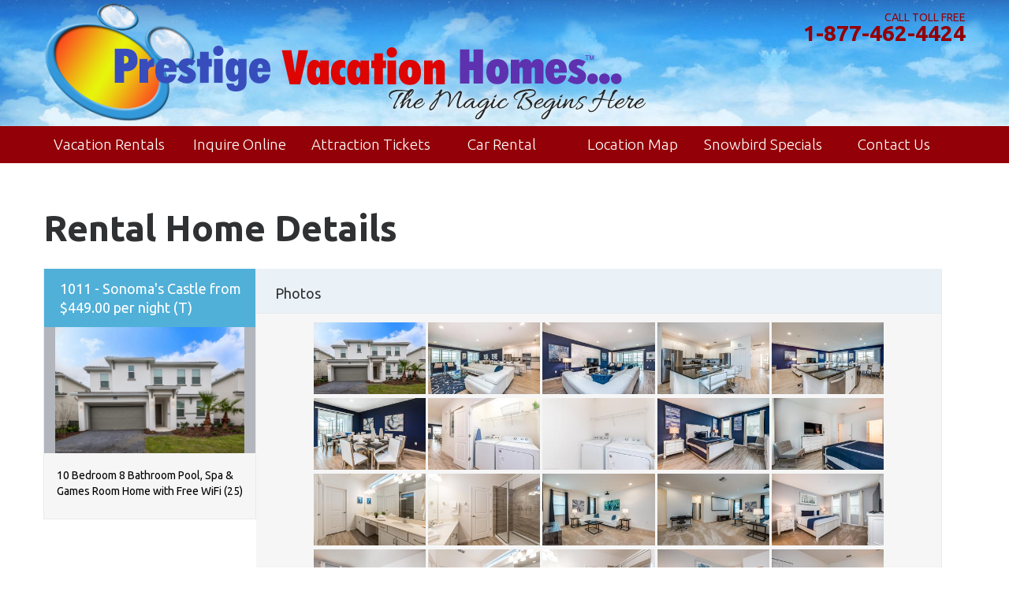

--- FILE ---
content_type: text/html;charset=UTF-8
request_url: http://prestigevacationhomes.net/homeDetails.cfm?p=816
body_size: 5093
content:


<!DOCTYPE html PUBLIC "-//W3C//DTD XHTML 1.0 Transitional//EN" "http://www.w3.org/TR/xhtml1/DTD/xhtml1-transitional.dtd">
<html xmlns="http://www.w3.org/1999/xhtml" xml:lang="en" lang="en">
<head>
   <title>Disney Universal Orlando Vacation Home Rentals - Orlando Villas</title>
   <meta name="description" content="Disney World Orlando Vacation Homes, Rental Homes. View our Vacation Home rates" />
   <meta name="keywords" content="Disney World, vacation homes, vacation villas, Orlando" />
	<meta http-equiv="Content-Type" content="text/html; charset=utf-8" />
	<meta name="viewport" content="width=device-width, initial-scale=1.0" />
	<link rel="stylesheet" type="text/css" href="/css/site.css" />
	
	<link rel="stylesheet" type="text/css" href="/css/jquery-confirm.css" />
	<link rel="stylesheet" type="text/css" href="/css/jquery.gritter.css" />
	<link rel="stylesheet" type="text/css" href="/css/jquery-ui.min.css" />
	<link rel="stylesheet" type="text/css" href="//fonts.googleapis.com/css?family=Ubuntu:300,400,500,700" />
	<script type="text/javascript" src="/js/jquery.min.js"></script>
	<script type="text/javascript" src="/js/jquery-ui.min.js"></script>
	<script type="text/javascript" src="/js/jquery-confirm.min.js"></script>
	<script type="text/javascript" src="/js/jquery.gritter.js"></script>
	<script type="text/javascript" src="/js/tinynav.min.js"></script>
	<script type="text/javascript" src="/js/jquery.sticky.js"></script>
	<script type="text/javascript" src="/js/jquery.ddslick.min.js"></script>
	<script type="text/javascript" src="/js/form_validator.js"></script>
   <script type="text/javascript">
		<!--
      $(function () {
         $("#s_start_date").datepicker({ minDate: 0 });
			$("#s_end_date").datepicker({ minDate: 0 });
			$('#nav').tinyNav({
				active: 'navtitle',
				indent: ' - '
			});
			$("#menuBar").sticky({ topSpacing: 0 });
         $('#currencyselect').ddslick({
         	width: 113,
            onSelected: function(data){
        			ccz = $('#currencyselect').data('ddslick').selectedIndex;
        			document.getElementById("action_iframe").src='currency_change.cfm?c=' + ccz;
        			setTimeout("currencyChange()",300);
        		}
         });
		});

      function changeEndDate(newdate) {
      	if(document.getElementById("s_start_date").value != "") {
				var myDate = new Date(newdate);
				myDate.setDate(myDate.getDate() +7);
				$('#s_end_date').val($.datepicker.formatDate('mm/dd/yy', myDate));
			}
		}

		function currencyChange() {
			if('USD' == 'USD' && ccz != 0) window.location.reload();
			if('USD' == 'GBP' && ccz != 1) window.location.reload();
			if('USD' == 'EUR' && ccz != 2) window.location.reload();
		}

      //IE6 drop-down menu fix
      var sfHover = function(){
			var sfEls = document.getElementById("nav").getElementsByTagName("li");
			for (var i=0; i<sfEls.length; i++){
				sfEls[i].onmouseover=function(){this.className+=" sfhover";}
				sfEls[i].onmouseout=function(){this.className=this.className.replace(new RegExp(" sfhover\\b"), "");}
			}
		}

      menuHover = function(nav) {
       try{
	    var sfEls = document.getElementById(nav).getElementsByTagName("li");
	    for (var i=0; i<sfEls.length; i++) {
	      sfEls[i].onmouseover=function() {
	        this.className+=" sfhover";
	      }
	      sfEls[i].onmouseout=function() {
	        this.className=this.className.replace(new RegExp("\\s?sfhover\\b"), "");
	      }
	    }
	    var listItem = document.getElementById(nav).getElementsByTagName('ul');
	    for(var i=0;i<listItem.length;i++) {
	      listItem[i].onmouseover=function() {
	        var changeStyle = this.parentNode.getElementsByTagName('a');
	        changeStyle[0].className+=" active";
	      }
	      listItem[i].onmouseout=function() {
	        var changeStyle = this.parentNode.getElementsByTagName('a');
	        changeStyle[0].className=this.className.replace(new RegExp("\\s?active\\b"), "");
	      }
	    }
       }
		 catch(er){}
	  }

	  function addEvent( obj, type, fn ) {
	    if ( obj.attachEvent ) {
	      obj['e'+type+fn] = fn;
	      obj[type+fn] = function(){obj['e'+type+fn]( window.event );}
	      obj.attachEvent( 'on'+type, obj[type+fn] );
	    } else
	      obj.addEventListener( type, fn, false );
	    }
	  function removeEvent( obj, type, fn ) {
	    if ( obj.detachEvent ) {
	    obj.detachEvent( 'on'+type, obj[type+fn] );
	    obj[type+fn] = null;
	    } else
	      obj.removeEventListener( type, fn, false );
	    }

	  addEvent(window, 'load', function () { menuHover('nav'); });
		-->
	</script>

	<link rel="stylesheet" type="text/css" href="highslide/highslide.css" />
   <script type="text/javascript" src="highslide/highslide-full.js"></script>
   <script type="text/javascript">
   	<!--
		hs.graphicsDir = 'highslide/graphics/';
		hs.align = 'center';
		hs.transitions = ['expand', 'crossfade'];
		hs.outlineType = 'rounded-white';
		hs.fadeInOut = true;
		hs.dimmingOpacity = 0.65;
		hs.showCredits = false;

		// Add the controlbar
		if (hs.addSlideshow) hs.addSlideshow({
			slideshowGroup: ['gallery'],
			interval: 5000,
			repeat: false,
			useControls: true,
         fixedControls: false,
			overlayOptions: {
				opacity: 1,
				position: 'top right',
				hideOnMouseOut: false
			}
		});
		-->
	</script>
</head>

<body>



<div id="wrap"><div id="main" class="clearfix">

<div id="header"><div id="header_inner">
	<a href="/index.cfm" class="logolink"><img src="/images/logo.png" alt="" class="logo" /></a>
	<div class="phone"><span>Call Toll Free</span>1-877-462-4424</div>
   
</div></div>

<div id="menuBar">
   <ul class="nav" id="nav">
   	<li class="navtitle"><a href="#">Navigate to...</a></li>
      <li><a href="search.cfm">Vacation Rentals</a>
			<ul>
				<li><a href="vacation-rentals.cfm?s=3-Bedroom-Homes">3 Bed Homes</a></li>
				<li><a href="vacation-rentals.cfm?s=4-Bedroom-Homes">4 Bed Homes</a></li>
				<li><a href="vacation-rentals.cfm?s=5-Bedroom-Homes">5 Bed Homes</a></li>
				<li><a href="vacation-rentals.cfm?s=6-Bedroom-Homes">6 Bed Homes</a></li>
				<li><a href="vacation-rentals.cfm?s=7-Bedroom-Homes">7 Bed Homes</a></li>
				<li><a href="vacation-rentals.cfm?s=8-Bedroom-Homes">8 Bed Homes</a></li>
				<li><a href="vacation-rentals.cfm?s=9-Bedroom-Homes">9 Bed Homes</a></li>
            <li><a href="vacation-rentals.cfm?s=10-Bedroom-Homes">10 Bed Homes</a></li>
				<li><a href="vacation-rentals.cfm?s=12-Bedroom-Homes">12 Bed Homes</a></li>
				<li><a href="vacation-rentals.cfm?s=14-Bedroom-Homes">14 Bed Homes</a></li>
				<li><a href="vacation-rentals.cfm?s=15-Bedroom-Homes">15 Bed Homes</a></li>
				<li><a href="vacation-rentals.cfm?s=Condos">Condos/Townhomes</a></li>
				<li><a href="search.cfm">Search</a></li>
			</ul></li>
      <li><a href="inquiry.cfm">Inquire Online</a>
         <ul>
				<li><a href="testimonials.cfm">Testimonials</a></li>
			</ul></li>
		<li><a href="https://www.kgstickets.com/" target="_blank">Attraction Tickets</a></li>
		<li><a href="http://www.advantage.com/?rc=CD000AE2A3" target="_blank">Car Rental</a></li>
      <li><a href="map.cfm">Location Map</a>
      	<ul>
				<li><a href="neighborhoods.cfm">Neighborhoods</a></li>
			</ul></li>
		<li><a href="snowbird-rentals.cfm">Snowbird Specials</a></li>
      <li><a href="contact.cfm">Contact Us</a></li>
	</ul>
</div>

<div class="container">


<h1>Rental Home Details</h1>



	<div class="grid_12" style="margin-bottom:30px">
		<div class="row">
			<div class="grid_3 homeBox">
				<div class="maxheight" style="height:auto">
					<div class="homeBox_title">1011 - Sonoma's Castle from $449.00 per night (T)</div>
	            
						<span class="homeBox_photo"><img src="http://www.prestigevacationsdirect.com/images/photos/816/Front_of_Home.jpg" alt="" /></span>
					
					<div class="homeBox_description" style="color:black; text-align:left">10 Bedroom 8 Bathroom Pool, Spa & Games Room Home with Free WiFi (25)</div>
				</div>
         </div>
			<div class="grid_9 homeBox" style="border-width: 0 1px 1px 0;">
				<div class="maxheight" style="border-width:0; height:auto">
					<div class="homeBox_features">Photos</div>
	            <div class="homeBox_section">
						
							<a href="http://www.prestigevacationsdirect.com/images/photos/816/Front_of_Home.jpg" class="highslide" title="View Photo" onclick="return hs.expand (this, { slideshowGroup:'gallery', wrapperClassName:'controls-in-heading' })"><img src="http://www.prestigevacationsdirect.com/images/photos/816/th_Front_of_Home.jpg" height="91" border="1" alt="" /></a>
							<div class="highslide-heading">&nbsp;</div>
						
							<a href="http://www.prestigevacationsdirect.com/images/photos/816/Family_Room.jpg" class="highslide" title="View Photo" onclick="return hs.expand (this, { slideshowGroup:'gallery', wrapperClassName:'controls-in-heading' })"><img src="http://www.prestigevacationsdirect.com/images/photos/816/th_Family_Room.jpg" height="91" border="1" alt="" /></a>
							<div class="highslide-heading">&nbsp;</div>
						
							<a href="http://www.prestigevacationsdirect.com/images/photos/816/Family_Room_TV.jpg" class="highslide" title="View Photo" onclick="return hs.expand (this, { slideshowGroup:'gallery', wrapperClassName:'controls-in-heading' })"><img src="http://www.prestigevacationsdirect.com/images/photos/816/th_Family_Room_TV.jpg" height="91" border="1" alt="" /></a>
							<div class="highslide-heading">&nbsp;</div>
						
							<a href="http://www.prestigevacationsdirect.com/images/photos/816/Kitchen.jpg" class="highslide" title="View Photo" onclick="return hs.expand (this, { slideshowGroup:'gallery', wrapperClassName:'controls-in-heading' })"><img src="http://www.prestigevacationsdirect.com/images/photos/816/th_Kitchen.jpg" height="91" border="1" alt="" /></a>
							<div class="highslide-heading">&nbsp;</div>
						
							<a href="http://www.prestigevacationsdirect.com/images/photos/816/Kitchen_2.jpg" class="highslide" title="View Photo" onclick="return hs.expand (this, { slideshowGroup:'gallery', wrapperClassName:'controls-in-heading' })"><img src="http://www.prestigevacationsdirect.com/images/photos/816/th_Kitchen_2.jpg" height="91" border="1" alt="" /></a>
							<div class="highslide-heading">&nbsp;</div>
						
							<a href="http://www.prestigevacationsdirect.com/images/photos/816/Dining_Room.jpg" class="highslide" title="View Photo" onclick="return hs.expand (this, { slideshowGroup:'gallery', wrapperClassName:'controls-in-heading' })"><img src="http://www.prestigevacationsdirect.com/images/photos/816/th_Dining_Room.jpg" height="91" border="1" alt="" /></a>
							<div class="highslide-heading">&nbsp;</div>
						
							<a href="http://www.prestigevacationsdirect.com/images/photos/816/Laundry_(downstairs).jpg" class="highslide" title="View Photo" onclick="return hs.expand (this, { slideshowGroup:'gallery', wrapperClassName:'controls-in-heading' })"><img src="http://www.prestigevacationsdirect.com/images/photos/816/th_Laundry_(downstairs).jpg" height="91" border="1" alt="" /></a>
							<div class="highslide-heading">&nbsp;</div>
						
							<a href="http://www.prestigevacationsdirect.com/images/photos/816/Laundry_(upstairs).jpg" class="highslide" title="View Photo" onclick="return hs.expand (this, { slideshowGroup:'gallery', wrapperClassName:'controls-in-heading' })"><img src="http://www.prestigevacationsdirect.com/images/photos/816/th_Laundry_(upstairs).jpg" height="91" border="1" alt="" /></a>
							<div class="highslide-heading">&nbsp;</div>
						
							<a href="http://www.prestigevacationsdirect.com/images/photos/816/King_Master_Bedroom.jpg" class="highslide" title="View Photo" onclick="return hs.expand (this, { slideshowGroup:'gallery', wrapperClassName:'controls-in-heading' })"><img src="http://www.prestigevacationsdirect.com/images/photos/816/th_King_Master_Bedroom.jpg" height="91" border="1" alt="" /></a>
							<div class="highslide-heading">&nbsp;</div>
						
							<a href="http://www.prestigevacationsdirect.com/images/photos/816/King_Master_Bedroom_TV.jpg" class="highslide" title="View Photo" onclick="return hs.expand (this, { slideshowGroup:'gallery', wrapperClassName:'controls-in-heading' })"><img src="http://www.prestigevacationsdirect.com/images/photos/816/th_King_Master_Bedroom_TV.jpg" height="91" border="1" alt="" /></a>
							<div class="highslide-heading">&nbsp;</div>
						
							<a href="http://www.prestigevacationsdirect.com/images/photos/816/Master_Bathroom_(vanity).jpg" class="highslide" title="View Photo" onclick="return hs.expand (this, { slideshowGroup:'gallery', wrapperClassName:'controls-in-heading' })"><img src="http://www.prestigevacationsdirect.com/images/photos/816/th_Master_Bathroom_(vanity).jpg" height="91" border="1" alt="" /></a>
							<div class="highslide-heading">&nbsp;</div>
						
							<a href="http://www.prestigevacationsdirect.com/images/photos/816/Master_Bathroom_(shower).jpg" class="highslide" title="View Photo" onclick="return hs.expand (this, { slideshowGroup:'gallery', wrapperClassName:'controls-in-heading' })"><img src="http://www.prestigevacationsdirect.com/images/photos/816/th_Master_Bathroom_(shower).jpg" height="91" border="1" alt="" /></a>
							<div class="highslide-heading">&nbsp;</div>
						
							<a href="http://www.prestigevacationsdirect.com/images/photos/816/Upstairs_Family_Room.jpg" class="highslide" title="View Photo" onclick="return hs.expand (this, { slideshowGroup:'gallery', wrapperClassName:'controls-in-heading' })"><img src="http://www.prestigevacationsdirect.com/images/photos/816/th_Upstairs_Family_Room.jpg" height="91" border="1" alt="" /></a>
							<div class="highslide-heading">&nbsp;</div>
						
							<a href="http://www.prestigevacationsdirect.com/images/photos/816/Upstairs_Family_Room_Screen.jpg" class="highslide" title="View Photo" onclick="return hs.expand (this, { slideshowGroup:'gallery', wrapperClassName:'controls-in-heading' })"><img src="http://www.prestigevacationsdirect.com/images/photos/816/th_Upstairs_Family_Room_Screen.jpg" height="91" border="1" alt="" /></a>
							<div class="highslide-heading">&nbsp;</div>
						
							<a href="http://www.prestigevacationsdirect.com/images/photos/816/King_Master_Bedroom_2.jpg" class="highslide" title="View Photo" onclick="return hs.expand (this, { slideshowGroup:'gallery', wrapperClassName:'controls-in-heading' })"><img src="http://www.prestigevacationsdirect.com/images/photos/816/th_King_Master_Bedroom_2.jpg" height="91" border="1" alt="" /></a>
							<div class="highslide-heading">&nbsp;</div>
						
							<a href="http://www.prestigevacationsdirect.com/images/photos/816/King_Master_Bedroom_TV_2.jpg" class="highslide" title="View Photo" onclick="return hs.expand (this, { slideshowGroup:'gallery', wrapperClassName:'controls-in-heading' })"><img src="http://www.prestigevacationsdirect.com/images/photos/816/th_King_Master_Bedroom_TV_2.jpg" height="91" border="1" alt="" /></a>
							<div class="highslide-heading">&nbsp;</div>
						
							<a href="http://www.prestigevacationsdirect.com/images/photos/816/Master_Bathroom_2_(vanity).JPG" class="highslide" title="View Photo" onclick="return hs.expand (this, { slideshowGroup:'gallery', wrapperClassName:'controls-in-heading' })"><img src="http://www.prestigevacationsdirect.com/images/photos/816/th_Master_Bathroom_2_(vanity).JPG" height="91" border="1" alt="" /></a>
							<div class="highslide-heading">&nbsp;</div>
						
							<a href="http://www.prestigevacationsdirect.com/images/photos/816/Master_Bathroom_2_(shower).jpg" class="highslide" title="View Photo" onclick="return hs.expand (this, { slideshowGroup:'gallery', wrapperClassName:'controls-in-heading' })"><img src="http://www.prestigevacationsdirect.com/images/photos/816/th_Master_Bathroom_2_(shower).jpg" height="91" border="1" alt="" /></a>
							<div class="highslide-heading">&nbsp;</div>
						
							<a href="http://www.prestigevacationsdirect.com/images/photos/816/King_Master_Bedroom_3.jpg" class="highslide" title="View Photo" onclick="return hs.expand (this, { slideshowGroup:'gallery', wrapperClassName:'controls-in-heading' })"><img src="http://www.prestigevacationsdirect.com/images/photos/816/th_King_Master_Bedroom_3.jpg" height="91" border="1" alt="" /></a>
							<div class="highslide-heading">&nbsp;</div>
						
							<a href="http://www.prestigevacationsdirect.com/images/photos/816/King_Master_Bedroom_TV_3.jpg" class="highslide" title="View Photo" onclick="return hs.expand (this, { slideshowGroup:'gallery', wrapperClassName:'controls-in-heading' })"><img src="http://www.prestigevacationsdirect.com/images/photos/816/th_King_Master_Bedroom_TV_3.jpg" height="91" border="1" alt="" /></a>
							<div class="highslide-heading">&nbsp;</div>
						
							<a href="http://www.prestigevacationsdirect.com/images/photos/816/Master_Bathroom_3.JPG" class="highslide" title="View Photo" onclick="return hs.expand (this, { slideshowGroup:'gallery', wrapperClassName:'controls-in-heading' })"><img src="http://www.prestigevacationsdirect.com/images/photos/816/th_Master_Bathroom_3.JPG" height="91" border="1" alt="" /></a>
							<div class="highslide-heading">&nbsp;</div>
						
							<a href="http://www.prestigevacationsdirect.com/images/photos/816/Queen_Master_Bedroom_4.jpg" class="highslide" title="View Photo" onclick="return hs.expand (this, { slideshowGroup:'gallery', wrapperClassName:'controls-in-heading' })"><img src="http://www.prestigevacationsdirect.com/images/photos/816/th_Queen_Master_Bedroom_4.jpg" height="91" border="1" alt="" /></a>
							<div class="highslide-heading">&nbsp;</div>
						
							<a href="http://www.prestigevacationsdirect.com/images/photos/816/Queen_Master_Bedroom_TV_4.jpg" class="highslide" title="View Photo" onclick="return hs.expand (this, { slideshowGroup:'gallery', wrapperClassName:'controls-in-heading' })"><img src="http://www.prestigevacationsdirect.com/images/photos/816/th_Queen_Master_Bedroom_TV_4.jpg" height="91" border="1" alt="" /></a>
							<div class="highslide-heading">&nbsp;</div>
						
							<a href="http://www.prestigevacationsdirect.com/images/photos/816/Master_Bathroom_4.JPG" class="highslide" title="View Photo" onclick="return hs.expand (this, { slideshowGroup:'gallery', wrapperClassName:'controls-in-heading' })"><img src="http://www.prestigevacationsdirect.com/images/photos/816/th_Master_Bathroom_4.JPG" height="91" border="1" alt="" /></a>
							<div class="highslide-heading">&nbsp;</div>
						
							<a href="http://www.prestigevacationsdirect.com/images/photos/816/2x_Queen_Master_Bedroom_5.jpg" class="highslide" title="View Photo" onclick="return hs.expand (this, { slideshowGroup:'gallery', wrapperClassName:'controls-in-heading' })"><img src="http://www.prestigevacationsdirect.com/images/photos/816/th_2x_Queen_Master_Bedroom_5.jpg" height="91" border="1" alt="" /></a>
							<div class="highslide-heading">&nbsp;</div>
						
							<a href="http://www.prestigevacationsdirect.com/images/photos/816/2x_Queen_Master_Bedroom_TV_5.jpg" class="highslide" title="View Photo" onclick="return hs.expand (this, { slideshowGroup:'gallery', wrapperClassName:'controls-in-heading' })"><img src="http://www.prestigevacationsdirect.com/images/photos/816/th_2x_Queen_Master_Bedroom_TV_5.jpg" height="91" border="1" alt="" /></a>
							<div class="highslide-heading">&nbsp;</div>
						
							<a href="http://www.prestigevacationsdirect.com/images/photos/816/Master_Bathroom_5.JPG" class="highslide" title="View Photo" onclick="return hs.expand (this, { slideshowGroup:'gallery', wrapperClassName:'controls-in-heading' })"><img src="http://www.prestigevacationsdirect.com/images/photos/816/th_Master_Bathroom_5.JPG" height="91" border="1" alt="" /></a>
							<div class="highslide-heading">&nbsp;</div>
						
							<a href="http://www.prestigevacationsdirect.com/images/photos/816/King_Guest_Bedroom_6.jpg" class="highslide" title="View Photo" onclick="return hs.expand (this, { slideshowGroup:'gallery', wrapperClassName:'controls-in-heading' })"><img src="http://www.prestigevacationsdirect.com/images/photos/816/th_King_Guest_Bedroom_6.jpg" height="91" border="1" alt="" /></a>
							<div class="highslide-heading">&nbsp;</div>
						
							<a href="http://www.prestigevacationsdirect.com/images/photos/816/King_Guest_Bedroom_TV_6.jpg" class="highslide" title="View Photo" onclick="return hs.expand (this, { slideshowGroup:'gallery', wrapperClassName:'controls-in-heading' })"><img src="http://www.prestigevacationsdirect.com/images/photos/816/th_King_Guest_Bedroom_TV_6.jpg" height="91" border="1" alt="" /></a>
							<div class="highslide-heading">&nbsp;</div>
						
							<a href="http://www.prestigevacationsdirect.com/images/photos/816/King_Guest_Bedroom_7.jpg" class="highslide" title="View Photo" onclick="return hs.expand (this, { slideshowGroup:'gallery', wrapperClassName:'controls-in-heading' })"><img src="http://www.prestigevacationsdirect.com/images/photos/816/th_King_Guest_Bedroom_7.jpg" height="91" border="1" alt="" /></a>
							<div class="highslide-heading">&nbsp;</div>
						
							<a href="http://www.prestigevacationsdirect.com/images/photos/816/King_Guest_Bedroom_TV_7.jpg" class="highslide" title="View Photo" onclick="return hs.expand (this, { slideshowGroup:'gallery', wrapperClassName:'controls-in-heading' })"><img src="http://www.prestigevacationsdirect.com/images/photos/816/th_King_Guest_Bedroom_TV_7.jpg" height="91" border="1" alt="" /></a>
							<div class="highslide-heading">&nbsp;</div>
						
							<a href="http://www.prestigevacationsdirect.com/images/photos/816/Twin-Full_Guest_Bedroom_8.jpg" class="highslide" title="View Photo" onclick="return hs.expand (this, { slideshowGroup:'gallery', wrapperClassName:'controls-in-heading' })"><img src="http://www.prestigevacationsdirect.com/images/photos/816/th_Twin-Full_Guest_Bedroom_8.jpg" height="91" border="1" alt="" /></a>
							<div class="highslide-heading">&nbsp;</div>
						
							<a href="http://www.prestigevacationsdirect.com/images/photos/816/Twin-Full_Guest_Bedroom_TV_8.jpg" class="highslide" title="View Photo" onclick="return hs.expand (this, { slideshowGroup:'gallery', wrapperClassName:'controls-in-heading' })"><img src="http://www.prestigevacationsdirect.com/images/photos/816/th_Twin-Full_Guest_Bedroom_TV_8.jpg" height="91" border="1" alt="" /></a>
							<div class="highslide-heading">&nbsp;</div>
						
							<a href="http://www.prestigevacationsdirect.com/images/photos/816/Guest_Bathroom.jpg" class="highslide" title="View Photo" onclick="return hs.expand (this, { slideshowGroup:'gallery', wrapperClassName:'controls-in-heading' })"><img src="http://www.prestigevacationsdirect.com/images/photos/816/th_Guest_Bathroom.jpg" height="91" border="1" alt="" /></a>
							<div class="highslide-heading">&nbsp;</div>
						
							<a href="http://www.prestigevacationsdirect.com/images/photos/816/Queen_Guest_Bedroom_9.jpg" class="highslide" title="View Photo" onclick="return hs.expand (this, { slideshowGroup:'gallery', wrapperClassName:'controls-in-heading' })"><img src="http://www.prestigevacationsdirect.com/images/photos/816/th_Queen_Guest_Bedroom_9.jpg" height="91" border="1" alt="" /></a>
							<div class="highslide-heading">&nbsp;</div>
						
							<a href="http://www.prestigevacationsdirect.com/images/photos/816/Queen_Guest_Bedroom_TV_9.jpg" class="highslide" title="View Photo" onclick="return hs.expand (this, { slideshowGroup:'gallery', wrapperClassName:'controls-in-heading' })"><img src="http://www.prestigevacationsdirect.com/images/photos/816/th_Queen_Guest_Bedroom_TV_9.jpg" height="91" border="1" alt="" /></a>
							<div class="highslide-heading">&nbsp;</div>
						
							<a href="http://www.prestigevacationsdirect.com/images/photos/816/Guest_Bathroom_2.JPG" class="highslide" title="View Photo" onclick="return hs.expand (this, { slideshowGroup:'gallery', wrapperClassName:'controls-in-heading' })"><img src="http://www.prestigevacationsdirect.com/images/photos/816/th_Guest_Bathroom_2.JPG" height="91" border="1" alt="" /></a>
							<div class="highslide-heading">&nbsp;</div>
						
							<a href="http://www.prestigevacationsdirect.com/images/photos/816/2x_Twin-Full_Bunk_Bedroom_10.jpg" class="highslide" title="View Photo" onclick="return hs.expand (this, { slideshowGroup:'gallery', wrapperClassName:'controls-in-heading' })"><img src="http://www.prestigevacationsdirect.com/images/photos/816/th_2x_Twin-Full_Bunk_Bedroom_10.jpg" height="91" border="1" alt="" /></a>
							<div class="highslide-heading">&nbsp;</div>
						
							<a href="http://www.prestigevacationsdirect.com/images/photos/816/2x_Twin-Full_Bunk_Bedroom_TV_10.jpg" class="highslide" title="View Photo" onclick="return hs.expand (this, { slideshowGroup:'gallery', wrapperClassName:'controls-in-heading' })"><img src="http://www.prestigevacationsdirect.com/images/photos/816/th_2x_Twin-Full_Bunk_Bedroom_TV_10.jpg" height="91" border="1" alt="" /></a>
							<div class="highslide-heading">&nbsp;</div>
						
							<a href="http://www.prestigevacationsdirect.com/images/photos/816/Guest_Bathroom_3.JPG" class="highslide" title="View Photo" onclick="return hs.expand (this, { slideshowGroup:'gallery', wrapperClassName:'controls-in-heading' })"><img src="http://www.prestigevacationsdirect.com/images/photos/816/th_Guest_Bathroom_3.JPG" height="91" border="1" alt="" /></a>
							<div class="highslide-heading">&nbsp;</div>
						
							<a href="http://www.prestigevacationsdirect.com/images/photos/816/Pool_&_Spa.jpg" class="highslide" title="View Photo" onclick="return hs.expand (this, { slideshowGroup:'gallery', wrapperClassName:'controls-in-heading' })"><img src="http://www.prestigevacationsdirect.com/images/photos/816/th_Pool_&_Spa.jpg" height="91" border="1" alt="" /></a>
							<div class="highslide-heading">&nbsp;</div>
						
							<a href="http://www.prestigevacationsdirect.com/images/photos/816/Pool_&_Spa_2.jpg" class="highslide" title="View Photo" onclick="return hs.expand (this, { slideshowGroup:'gallery', wrapperClassName:'controls-in-heading' })"><img src="http://www.prestigevacationsdirect.com/images/photos/816/th_Pool_&_Spa_2.jpg" height="91" border="1" alt="" /></a>
							<div class="highslide-heading">&nbsp;</div>
						
							<a href="http://www.prestigevacationsdirect.com/images/photos/816/Pool_Lanai.jpg" class="highslide" title="View Photo" onclick="return hs.expand (this, { slideshowGroup:'gallery', wrapperClassName:'controls-in-heading' })"><img src="http://www.prestigevacationsdirect.com/images/photos/816/th_Pool_Lanai.jpg" height="91" border="1" alt="" /></a>
							<div class="highslide-heading">&nbsp;</div>
						
							<a href="http://www.prestigevacationsdirect.com/images/photos/816/Pool_Lanai_2.jpg" class="highslide" title="View Photo" onclick="return hs.expand (this, { slideshowGroup:'gallery', wrapperClassName:'controls-in-heading' })"><img src="http://www.prestigevacationsdirect.com/images/photos/816/th_Pool_Lanai_2.jpg" height="91" border="1" alt="" /></a>
							<div class="highslide-heading">&nbsp;</div>
						
					</div>
					<div class="homeBox_features">Details</div>
					<div class="grid_4">
						<div class="homeBox_description2">
							Distance to Disney: <b>15 minutes</b><br /> Location of Home: <b>Sonoma</b>
							<div class="homeBox_subFeatures">Accomodations</div>
							Maximum Occupancy: <b>25</b>
							<ul>
								<li>10 Bedrooms</li>
								<li>8 Bathrooms</li>
								<li>5 King Beds</li> <li>5 Queen Beds</li> <li>3 Twin Beds</li> <li>2 Double Beds</li> 
							</ul>
							Pets Allowed: <b>No</b>
						</div>
					</div>
					<div class="grid_4">
						<div class="homeBox_featureList" style="border:0; height:auto;">
							<div class="homeBox_subFeatures">Included Amenities</div>
							<ul>
		                  <li>Pool</li> <li>Spa</li> <li>Gated Community</li> <li>12 Televisions</li> <li>1 DVD Player</li> <li>Stereo System</li> <li>Dishwasher</li> <li>Microwave</li> <li>Laundry Room</li> <li>Towels/Linen</li> <li>Wi-Fi</li> 
							</ul>
		               
								<div class="homeBox_subFeatures">Available Options (at additional cost)</div>
								<ul>
									<li>Pool Heating</li> <li>Crib</li> <li>Gas BBQ Grill</li> <li>High Chair</li> 
								</ul>
							
						</div>
					</div>
				</div>
				<div style="clear:both"></div>
            
				<div class="homeBox_section"><a href="availability.cfm?p=816" class="btn-3">Price &amp; Availability Check</a> <a href="inquiry.cfm?p=816" class="btn-2">Inquire online</a></div>
			</div></div>
		</div>

	

			<div style="clear:both"></div>
	</div>

<iframe name="action_iframe" id="action_iframe" src="/blank.html" width="1" height="1" scrolling="no" frameborder="0"></iframe>

	</div></div>

	<div id="footer"><div id="footer_inner">
		<div class="footerLeft">&copy;2026 Prestige Vacation Homes. All Rights Reserved.<br />
		As to Disney artwork, logos &amp; Properties: &copy;Disney.<br />
		Web design by <a href="http://www.johnvanhorn.com" target="_blank">John Van Horn</a></div>
		<div class="footerRight"><a href="terms.cfm">Terms &amp; Conditions</a> | <a href="payment_policy.cfm">Payment Policy</a> | <a href="privacy.cfm">Privacy Policy</a></div>
	</div></div>

   
	

</body></html>


--- FILE ---
content_type: text/css
request_url: http://prestigevacationhomes.net/css/site.css
body_size: 8494
content:
/* ============================= */
/* ========== General ========== */
/* ============================= */

* {
	box-sizing:border-box;
	}
*:before, *:after {
	box-sizing:border-box;
	}
body {
	background:white;
	font:400 16px/1.25em sans-serif;
	margin:0; padding:0;
	font-family: 'Ubuntu', sans-serif;
	}
a, a:active, a:visited, input { /* link dotted lines fix */
	outline: none;
	-moz-outline-style: none;
	}
a {
	-webkit-transition: all 0.4s ease;
	transition: all 0.4s ease;
	}
.iH {
	display:none;
	}
h1 {
   font-size:46px;
	line-height:42px;
	font-weight:700;
	color:#2f3133;
   }
h2 {
   font-size:28px;
   line-height:30px;
   color:#2f3133;
   }
h3 {
   font-size:22px;
   color:#50b0d8;
   }
h4 {
   font-size:28px;
   line-height:30px;
   color:#2f3133;
   font-weight:normal;
   margin-top:0;
   }
form {
	margin:0; padding:0;
	}
.responsive_img {
	max-width:100%; height:auto;
	}
hr {
	border:0;
	color:#50b0d8;
	background-color:#50b0d8;
	height:2px;
	margin:50px 0;
	}

/* ============================ */
/* ========== Header ========== */
/* ============================ */

#header {
	background-color:#a0c7ef;
	background-image:url(../images/header.jpg);
	height:160px;
	}
#header_inner {
	width:1170px;
	margin:0 auto;
	position:relative;
	}
.noJavascript {
	background-color:red;
	padding:3px 20px;
	}
.noJavascript_inner {
   width:1170px;
	margin:0 auto;
	font-size:12px;
	line-height:14px;
	color:white;
	}
.noJavascript_inner a {
	color:white;
	}
.logo {
	margin-top:4px;
	}
.phone {
	position:absolute;
	top:12px; right:0;
   font-weight:700;
   font-size:28px;
   color:#930007;/*2037ad*/
   text-align:right;
   line-height:20px;
	}
.phone span {
	display:block;
   font-weight:400;
   font-size:14px;
   text-transform:uppercase;
   }
.header_currency_label {
   font-family: Arial, Helvetica, sans-serif;
   font-size:11px;
   color:#464646;
   text-transform:uppercase;
   position:absolute;
	top:70px; right:25px;
   }
#currencyselect {
	position:absolute;
	top:92px; right:0;
	}
.dd-selected-text, .dd-option-text {
	line-height:32px !important;
	}

/* ========================== */
/* ========== Menu ========== */
/* ========================== */

#menuBar {
   background-color:#930007;
   position:relative;
   z-index:99;
   height:47px;
   }
.tinynav, .navtitle { display:none; }
#nav {
	width:1170px; height:47px;
	margin:0 auto;
   padding:0;
	list-style:none;
	}
#nav ul {
   padding:0;
   margin:0;
   list-style:none;
   }
#nav a {
   display:block;
   color:white;
   font-size:19px;
   text-decoration:none;
   text-align:center;
   line-height:47px;
   font-weight:300;
   width:166px;
   }
#nav li {
   float:left;
   margin:0;
   }
#nav li ul {
   position:absolute;
   width:166px;
   left:-999em;
   background-color:#930007;
   box-shadow:2px 2px 4px rgba(0,0,0,0.35);
   }
#nav li a:hover, #nav li a.active {
   position:static;
   background-color:#e95c5a;/*5466c4*/
  }
#nav li a:hover div, #nav li a.active div {
   cursor:default;
   }
#nav li ul li, #nav li ul li:hover {
   border:none;
   display:block;
   }
#nav li ul li a {
   font-size:16px;
   line-height:26px;
   display:block;
   border:none;
   padding:5px 5px 5px 10px;
   text-align:left;
   background-color:#930007;/*2037ad*/
   color:white;
   position:relative;
   z-index:1;
   }
#nav li ul li a:hover {
   background-color:#e95c5a;/*5466c4*/
   }
#nav li:hover ul, #nav li.sfhover ul, #nav li ul li:hover ul, #nav li ul li.sfhover ul {
   left:auto;
   display:block;
   }
#nav li a:hover div, #nav li a.active div {
   cursor:default;
   }

/* ================================ */
/* ========== Login Form ========== */
/* ================================ */

.login-container {
	left:50%;
	position:fixed;
	top:50%;
	-webkit-transform:translate(-50%,-50%);
	-ms-transform:translate(-50%,-50%);
	transform:translate(-50%,-50%);
	}
#login-form {
	width:300px;
	}
#login-form h3 {
   font-weight:300;
   font-size:24px;
	background-color:#000000;
	border-radius:5px 5px 0 0;
	color:white;
	padding:20px;
	text-align:center;
	text-transform:uppercase;
	margin:0;
	}
#login-form .fieldset {
	background:#e3e3e3;
	border-radius:0 0 5px 5px;
	padding:20px;
	position:relative;
   border:none;
	margin:0;
	}
#login-form .fieldset:before {
	background-color:#e3e3e3;
	content:"";
	height:8px;
	left:50%;
	margin:-4px 0 0 -4px;
	position:absolute;
	top:0;
	-webkit-transform:rotate(45deg);
	-ms-transform:rotate(45deg);
	transform:rotate(45deg);
	width:8px;
	}
#login-form input {
	font-family:inherit;
	font-size:inherit;
	margin:0;
	-webkit-appearance:none;
	}
#login-form input:focus {
	outline:none;
	}
#login-form input {
	font-size:18px;
	}
.login-label-eml, .login-label-pass {
	font-size:14px;
	padding-left:5px;
	color:#888888;
	}
.login-label-pass {
	margin-top:10px;
	}
.login-label-eml a, .login-label-pass a {
	float:right;
	}
#login-eml, .pwd2_field,  .pwd3_field {
	border:1px solid #dcdcdc;
	padding:12px 10px;
	width:100%;
	border-radius:4px;
	}
#login-pass {
	display:hidden;
   border:1px solid #dcdcdc;
	padding:12px 10px;
	width:100%;
	border-radius:4px;
	}
#login-form input.submitButton, .submitButton {
	border:none;
	background:#2037ad;
	border-radius:4px;
	color:white;
	float:right;
	font-weight:bold;
	margin-top:20px;
	padding:12px 20px;
   transition:.3s;
   cursor:pointer;
	}
#login-form input.submitButton:hover, .submitButton:hover {
	background:#5466c4;
	}
#login-form input.btn-disabled {
	border:none;
	background:#888888;
	border-radius:4px;
	color:white;
	float:right;
	font-weight:bold;
	margin-top:20px;
	padding:12px 20px;
   transition:.3s;
   cursor:pointer;
	}
#login-form input.btn-disabled:hover {
	cursor:default;
	}
#login-form .footer {
	font-size:12px;
	margin-top:16px;
	}
.forgot {
	font-size:11px;
	color:#2037ad;
	text-decoration:none;
   transition:.3s;
	}
.forgot:hover {
	color:black;
	text-decoration:underline;
	}
.login-response {
	/*display:none;*/
	font-size:13px;
	line-height:16px;
	color:red;
	margin-bottom:15px;
	}

/* ========================== */
/* ========== Grid ========== */
/* ========================== */

.clearfix {
	*zoom:1;
	}
.clearfix:before, .clearfix:after {
	display: table;
	content: "";
	line-height: 0;
	}
.clearfix:after {
	clear: both;
	}
.row:before, .row:after {
	display: table;
	content: "";
	line-height: 0;
	}
.row:after {
	clear: both;
	}
[class*="grid_"] {
	float: left;
	min-height: 1px;
	}
.marginleft {
	margin-left: 30px;
	}
.container {
	width: 1170px;
	padding:30px 0;
	overflow:hidden;
	margin:0  auto;
	-webkit-box-sizing: border-box;
	-moz-box-sizing: border-box;
	box-sizing: border-box;
	}
.container:before, .container:after {
	display: table;
	content: "";
	line-height: 0;
	}
.container:after {
	clear: both;
	}
.grid_12 { width: 1170px; }
.grid_11 { width: 1070px; }
.grid_10 { width: 970px; }
.grid_9 { width: 870px; }
.grid_8 { width: 770px; }
.grid_7 { width: 670px; }
.grid_6 { width: 570px; }
.grid_5 { width: 470px; }
.grid_4 { width: 370px; }
.grid_3 { width: 270px; }
.grid_2 { width: 170px; }
.grid_1 { width: 70px; }

/* ============================= */
/* ========== Content ========== */
/* ============================= */

#passwordStrength {
   height:10px;
   font-size:0;
   display:block;
   float:left;
   }
#passwordStrengthWrapper {
   width:198px; height:10px;
   display:block;
   float:left;
   background:#e1e1e1;
   border-radius:3px;
   margin-bottom:10px;
   }
#passwordDescription {
   font-size:10px;
   padding-left:5px;
   }
.strength1 {
   width:40px;
   background:#ff0000;
   border-radius:3px;
   }
.strength2 {
   width:80px;
   background:#ff5f5f;
   border-radius:3px;
   }
.strength3 {
   width:120px;
   background:#56e500;
   border-radius:3px;
   }
.strength4 {
   background:#4dcd00;
   border-radius:3px;
   width:160px;
   }
.strength5 {
   background:#399800;
   border-radius:3px;
   width:198px;
   }
.strengthLabel {
	color:#777777;
	margin-top:10px;
   font-size:14px;
	padding-left:5px;
	}
.btn2 {
	border:none;
	background:#2037ad;
	border-radius:4px;
	color:white;
	float:right;
	font-weight:bold;
	padding:12px 20px;
   transition:.3s;
   cursor:pointer;
	}
.btn2:hover {
	background:#5466c4;
	}
.required {
   font-size:11px;
   color:red;
   }
.floatleft {
	float:left;
	}
.wrap-none {
	overflow: hidden;
	}
.block-1 {
	padding:30px;
	background-color:#a4d3f5;
	color:black;
	margin-top:30px;
	/*height:485px;*/
	}
.block-1 .floatleft {
	margin:0 20px 15px 0;
	}
.block-1 p:first-child {
	margin-top:0;
	}
.block-1 p:last-child {
	margin-bottom:0;
	}
.block-6 {
	max-height: 644px;
	overflow: hidden;
	font-size:16px;
	}
.block-6_item {
	overflow: hidden;
	margin-right: 36px;
	}
.block-6_item_s2 {
	display:block;
	}
.block-6_title {
	font-weight:500;
	font-size:18px;
	margin-bottom:5px;
	color: #50b0d8;
	}
.block-6_item a {
	color:#2f3133;
	text-decoration:none;
	}
.block-6_item .floatleft {
	margin-right: 15px;
	}
.block-6_item_hover {
	display: block;
	padding-top: 4px;
	padding-bottom: 9px;
	overflow: hidden;
	}
.block-6_item_hover:hover {
	background: #f6f6f6;
	}
.block-6_item + .block-6_item {
	border-top: 1px solid #dbdcdc;
	}
.block-6_item + .block-6_item .block-6_item_hover {
	padding:9px 10px 0 0;
	}
.block-6_item .floatleft {
	display:inline-block;
	overflow:hidden;
	width:111px; height:111px;
	}
.block-6_item .floatleft img {
	width:auto; height:111px;
	}
.scrollno {
	display:inline-block;
	height:399px;
	}

.btn-1 {
	display:inline-block;
	font-weight:700;
	font-size:37px;
	line-height:37px;
	width:100%;
	text-align:center;
	padding:44px 0;
	margin-top:34px;
	text-decoration:none;
   background: #930007;
	border:none;
	color:#ffffff;
	text-transform:uppercase;
	}
.btn-1:hover {
   background:#efefef;
	color:#2f3133;
	}
.bed_button_3 {
   width:370px; height:251px;
	background-image:url(../images/3-bedroom-vacation-homes.jpg);
	position:relative;
	}
.bed_button_3 a, .bed_button_4 a, .bed_button_5 a, .bed_button_6 a, .bed_button_7 a, .bed_button_c a {
	position:absolute;
	bottom:0;
	padding:10px 20px;
	display:block;
	width:100%;
	background:#930007;
	text-decoration:none;
	font-weight:300;
	color:white;
	font-size:17px;
	}
.bed_button_3 a span, .bed_button_4 a span, .bed_button_5 a span, .bed_button_6 a span, .bed_button_7 a span, .bed_button_c a span {
	display:block;
	color:white;
	font-size:14px;
   -webkit-transition: all 0.4s ease;
	transition: all 0.4s ease;
	float:right;
	}
.bed_button_3 a:hover, .bed_button_4 a:hover, .bed_button_5 a:hover, .bed_button_6 a:hover, .bed_button_7 a:hover, .bed_button_c a:hover {
	background-color:#568733;
	}
.bed_button_4 {
   width:370px; height:251px;
	background-image:url(../images/4-bedroom-vacation-homes.jpg);
	position:relative;
	}
.bed_button_5 {
   width:370px; height:251px;
	background-image:url(../images/5-bedroom-vacation-homes.jpg);
	position:relative;
	}
.bed_button_6 {
   width:370px; height:251px;
	background-image:url(../images/6-bedroom-vacation-homes.jpg);
	position:relative;
	margin-top:30px;
	}
.bed_button_7 {
   width:370px; height:251px;
	background-image:url(../images/7-bedroom-vacation-homes.jpg);
	position:relative;
	margin-top:30px;
	}
.bed_button_c {
   width:370px; height:251px;
	background-image:url(../images/condo-vacation-homes.jpg);
	position:relative;
	margin-top:30px;
	}
.homeBox {
	background: #f6f6f6;
	border: solid #e7ebee;
	border-width: 0 0 1px;
	}
.homeBox_title {
	padding: 13px 5px 13px 20px;
	font-family: "Ubuntu",sans-serif;
	font-size: 18px;
	font-weight: 400;
	line-height: 24px;
	background-color:#50b0d8;
	color:white;
	border:0;
	}
.homeBox_description {
	padding: 18px 6px 25px 16px;
	color: black;
	font-size:14px;
	/*height:136px;*/
	}
.homeBox_description2 {
	padding: 18px 6px 25px 16px;
	color:#2f3133;
	font-size:14px;
	}
.homeBox_photo {
	display:block;
	width:100%; height:160px;
	overflow:hidden;
	background-color:#b2b5bc;
   text-align:center;
	}
.homeBox_photo img {
	width:auto; height:160px;
	}
.homeBox_more {
	text-align:center;
	padding: 11px 20px;
   color:#2f3133;
	font-size:14px;
	position:absolute;
	bottom:0;
   border-top:1px solid #e7ebee;
	width:100%;
	}
.homeBox_section {
	text-align:center;
	padding: 11px 20px;
   color:#2f3133;
	font-size:14px;
   border-top:1px solid #e7ebee;
	width:100%;
	}
.homeBox_features {
	padding: 19px 0 13px 24px;
	font-family: "Ubuntu",sans-serif;
	font-size: 18px;
	font-weight: 400;
	line-height: 24px;
	background-color:#eaf1f7;
	color:#2f3133;
	}
.homeBox_subFeatures {
	padding: 11px 0 11px 24px;
	font-family: "Ubuntu",sans-serif;
	font-size: 18px;
	font-weight: 400;
	line-height: 24px;
	background-color:#eaf1f7;
	color:#2f3133;
	margin:20px 0;
	}
.homeBox_featureList {
	padding: 11px 0 11px 30px;
	font-size:14px;
	color:#2f3133;
	height:376px;
	}
.homeBox_featureList p {
	font-weight:bold;
	margin-top:0;
	}
.homeBox_featureList ul {
	margin-top:0;
	padding-left:7px;
	}
.maxheight {
	height:525px;
	border-color: #e7ebee;
	border-style: solid;
	border-width: 0 1px;
	position:relative;
	}
.homeBox_now {
	text-align:center;
	padding: 11px 0;
   position:absolute;
	bottom:0;
   border-top:1px solid #e7ebee;
	width:100%;
	}
.btn-2 {
   background:#930007;
   border:3px solid #930007;
	color:#ffffff;
	display:inline-block;
	position:relative;
	padding:10px 11px;
	text-decoration:none;
	font-weight:700;
	text-transform:uppercase;
	transition: all 0.4s ease;
	}
.btn-2:hover {
   background-color:#efefef;
   border-color:#930007;
	color:#2f3133;
	}
.btn-3 {
   background:#568733;
   border:3px solid #568733;
	color:#ffffff;
	display:inline-block;
	position:relative;
	padding:10px 11px;
	text-decoration:none;
	font-weight:700;
	text-transform:uppercase;
	transition: all 0.4s ease;

	-webkit-animation: blinker 1s linear infinite;
	-moz-animation: blinker 1s linear infinite;
	animation: blinker 1s linear infinite;
	}
.btn-3:hover {
   background-color:#efefef;
   border-color:#568733;
	color:#2f3133;
	}
@-moz-keyframes blinker {
	0% {   }
	50% { background-color: #8fb872; }
	100% {  }
	}
@-webkit-keyframes blinker {
	0% {  }
	50% { background-color: #8fb872; }
	100% {  }
	}
@keyframes blinker {
	0% {  }
	50% { background-color: #8fb872; }
	100% {  }
	}
.btn190 {
	width:160px;
	white-space:nowrap;
	}
#searchBox {
	padding:20px;
	background-color:#f6f6f6;
	margin-bottom:30px;
	}
#searchBox td {
	padding:4px;
	}
.searchBoxInput {
	padding:5px;
	font-size:15px;
	width:148px;
	}
.searchBoxSelect {
	padding:5px 0 5px 5px;
	font-size:15px;
	}
.availabilityHeader {
	background: #f6f6f6;
	padding:20px;
	margin-bottom:30px;
	}
.availabilityKey {
	width:60%;
	}
.availabilityKey div {
	font-size:15px;
	text-align:left;
	padding:2px 20px;
	}
.availabilityKeyHeading {
	padding: 16px 20px 10px 20px !important;
	font-family: "Ubuntu",sans-serif;
	font-size: 24px !important;
	font-weight: 400;
	line-height: 24px;
	background-color:#eaf1f7;
	color:#2f3133;
	}
.ui-widget { font-size:12px !important; }
.bookingHeading {
   font-weight:300;
   font-size:24px;
	background-color:#50b0d8;
	border-radius:5px 5px 0 0;
	color:white;
	padding:20px;
	text-transform:uppercase;
	margin:0;
	}
.bookingHeading span {
	display:block;
	font-size:18px;
	}
.bookingWrapper {
	padding:10px;
	border:2px solid #949494;
	border-top:0;
	border-radius:0 0 5px 5px;
	}
.bookingTable {
	border-collapse:collapse;
	}
.bookingTable th {
	padding:5px;
	border:1px solid #949494;
	background-color:#949494;
	color:white;
	}
.bookingTable td {
	padding:5px;
	border:1px solid #949494;
	background-color:#f6f6f6;
	font-size:14px;
	}
.bookingRequired {
	background-color:#50b0d8 !important;
	text-align:right;
	}
.bookingInput {
	padding:5px;
	font-size:15px;
	width:100%;
	}
.bookingForm {
	width:50%;
	float:right;
	margin-top:20px;
	}
.bookingForm th {
	text-align:right;
	}
.bookingForm textarea {
   font-size:15px;
	font-family: Arial, Helvetica, sans-serif;
	}
.choiceTable {
	width:95%;
	margin-bottom:30px;
	}
.choiceTable th {
	background-color:#50b0d8;
	color:white;
	padding:15px;
	}
.choiceTable td {
	padding:15px;
	border:solid #949494;
	border-width:0 2px 2px 2px;
	height:270px;
	}
.theading {
	color:#8000000;
	font-size:22px;
	font-weight:bold;
	display:block;
	padding-bottom:5px;
	border-bottom:1px solid #50b0d8;
	}
.inputStyle {
	width:100%;
	padding:6px;
	border:1px solid #666666;
	}
.inputSelect {
	padding:5px 0 5px 5px;
	}
.mapNumber {
	display:inline-block;
	background-color:#e78439;
	color:white;
	font-size:11px;
	font-weight:bold;
	width:16px; height:16px;
	line-height:16px;
	text-align:center;
	border-radius:16px;
	margin-right:7px;
	}
.textareaStyle {
	font-family: Arial, Helvetica, sans-serif;
   font-size:13px;
   }
.formError {
	width:90%;
	padding:20px;
	background-color:#ffdddd;
	color:red;
	}
.contactBox {
	padding:20px;
	background-color:#efefef;
	}
.contactBox form {
	width:90%;
	margin:0 auto;
	}
.testimonialBox {
   padding:20px;
	background-color:#efefef;
	font-size:13px;
	color:#777777;
	}
.testimonialName {
	display:block;
	margin:10px 0 0 20px;
	font-size:12px;
	font-style:italic;
	}
.testimonialDate {
	display:block;
	font-size:12px;
	margin-left:20px;
	}

/* =============================== */
/* ========== Animation ========== */
/* =============================== */

@-webkit-keyframes fadeIn {
	0% { opacity:0; }
	100% { opacity:1; }
	}
@keyframes fadeIn {
	0% { opacity:0; }
	100% { opacity:1; }
	}
.fadeIn {
	-webkit-animation-name:fadeIn;
	animation-name:fadeIn;
}

/* ============================ */
/* ========== Slider ========== */
/* ============================ */

.text-8 {
	font-size: 55px;
	line-height: 47px;
	font-weight: 700;
	text-transform: uppercase;
	color:white;
	}

/* ============================== */
/* ========== Calendar ========== */
/* ============================== */

.span4 {
	width:146px;
	height:198px;
	float:left;
	margin:0 10px 10px 0;
	/*border: 1px solid #a1d1e5;*/
	background-color:#f6f6f6;
	}
.calendar {
	font-size: 12px;
	text-align: center;
	color: #000000;
	width:100%;
}
.calendarButton {
	font-family: Verdana, Tahoma, Arial, Helvetica, sans-serif;
	font-size: 10px;
	color: #FFFFFF;
	border: 1px solid #a1d1e5;
	background: #00609d;
	font-weight: bold;
	padding: 0px;
}
.calendarDayHighlight {
	background-color:#cccccc;
	color:black;
}
.calendarTitleText {
	font-size: 14px;
	color: #555555;
}
.calendarLow {
	font-size: 12px;
  	text-align:center;
	background-color:#6bb355;
}
.calendarMid {
  	font-size: 12px;
  	text-align:center;
	background-color:#eded52;
}
.calendarHigh {
  	font-size: 12px;
  	text-align:center;
	background-color:#ff99cc;
}
.calendarPeak {
  	font-size: 12px;
  	text-align:center;
	background-color:#f89a5a;
}
.calendarHoliday {
  	font-size: 12px;
  	text-align:center;
	background-color:#db76e7;
}
.calendarUnassigned {
   font-size: 12px;
  	text-align:center;
	background-color:#ffffff;
	border:1px solid #cccccc;
}
.calendarPast {
   font-size: 12px;
  	text-align:center;
	background-color:#cccccc;
}
.calendarShort {
	font-size: 12px;
  	text-align:center;
	background-color:#50b0d8;
}
.calendarBooked {
   font-size: 12px;
  	text-align:center;
	background-color:red;
	color:white;
}
.calendarBookedStart {
   background-image:url(../images/booking_start.gif);
	background-repeat:no-repeat;
}
.calendarBookedEnd {
	background-image:url(../images/booking_end.gif);
	background-repeat:no-repeat;
}
.seasonSelect {
	font-size:18px;
	padding:0 5px;
	border:1px solid black;
	}

/* =========================== */
/* ========== Admin ========== */
/* =========================== */

.adminHeading {
   font-weight:300;
   font-size:24px;
	background-color:#000000;
	border-radius:5px 5px 0 0;
	color:white;
	padding:20px;
	text-transform:uppercase;
	margin:0;
	}
.adminHeading span {
	display:block;
	font-size:20px;
	margin-top:7px;
	}
.adminHeading input {
	float:right;
	margin-left:10px;
	border:none;
	background:#e0e0e0;
	border-radius:4px;
	color:black;
	font-weight:bold;
	padding:3px 12px;
   transition:.3s;
   cursor:pointer;
	}
.adminHeading input:hover {
	background:white;
	}

.btn {
   background:#930007;
   border:3px solid #930007;
	color:#ffffff;
	display:inline-block;
	height:32px;
	line-height:20px;
	position:relative;
	padding:0 10px;
	text-decoration:none;
	font-weight:700;
	text-transform:uppercase;
	margin:0 2px;
	transition:.3s;
	}
.btn:hover {
   background:#ffffff;
   border-color:#930007;
	color:#2f3133;
	}
.dataTable {
	width:100%;
	border-collapse:collapse;
   border-left:2px solid #949494;
   border-right:2px solid #949494;
   border-bottom:2px solid #949494;
	}
.dataTable tr {
	transition:.3s;
	}
.dataTable tr.dataTable_header:hover {
	background-color:white;
	}
.dataTable td {
   padding:3px;
   border-bottom:1px dotted #c0c0c0;
   border-right:1px solid #c0c0c0;
   }
.dataTable td, .dataTable td a, .dataTable textarea {
	font-family:Arial, Helvetica, sans-serif;
   text-align:left;
   font-size:12px;
   }
.dataTable th {
   background-color:#949494;
   color:white;
   height:22px;
   font-size:13px;
   font-weight:normal;
   padding:0 3px;
   }
.dataTable th a {
   color:white;
   text-decoration:none;
   }
.dataTable th a:hover {
   text-decoration:underline;
   }
.dataTable th img {
	margin-left:5px;
	}
.dataTable input[type=text], .dataTable textarea, .dataTable select {
	border:1px solid #c0c0c0;
	width:100%;
	padding:3px;
	font-family:Arial, Helvetica, sans-serif;
	}
.dataTable input[type=file] {
	margin:3px;
	font-family:Arial, Helvetica, sans-serif;
	}
.adminThumbnail {
	padding:10px;
	float:left;
	}
.adminThumbnail a {
	display:block;
	height:160px;
	}
.adminHeading form {
	display:inline;
	float:left;
	}
.adminHeading input.search_form {
	background-color:white;
	margin:0 0 0 30px;
	float:left;
	}
.namesearchSubmit {
   display:block;
   width:16px; height:16px;
   margin:3px 0 0 10px;
   float:left;
   background-image:url(../images/search.png);
   }

/* ============================ */
/* ========== Footer ========== */
/* ============================ */

html, body, #wrap { height: 100% }
body > #wrap {height: auto; min-height: 100%;}
#main { padding-bottom: 76px; border:0px solid transparent }  /* must be same height as the footer */
#footer {
	background-color:#930007;
	position: relative;
	margin-top: -76px; /* negative value of footer height */
	height: 76px;
	clear:both;
	}
/* CLEAR FIX*/
.clearfix:after {
	content: ".";
	display: block;
	height: 0;
	clear: both;
	visibility: hidden;
	}
.clearfix {
 	display: inline-block;
 	}/* Hides from IE-mac \*/
* html .clearfix {
	height: 1%;
	}
.clearfix {
	display: block;
	}/* End hide from IE-mac */

#footer_inner {
	width:1170px;
	margin:0 auto;
	}
.footerLeft {
	float:left;
	width:50%;
	font-size:11px;
	height:76px;
	line-height:12px;
	color:white;
	padding:18px 0 0 20px;
	}
.footerRight {
	float:left;
	width:50%;
	font-size:11px;
	height:76px;
	line-height:12px;
	text-align:right;
	color:white;
	padding:30px 20px 0 0;
	}
#footer_inner a {
	font-size:11px;
	text-align:center;
	color:white;
	line-height:20px;
	}

/* =================================== */
/* ========== Media Queries ========== */
/* =================================== */

@media only screen and (max-width:1169px)
{
	#header_inner, .noJavascript_inner, #nav, #footer_inner { width:980px; }
	#nav a, #nav li ul {
		width:138px;
		font-size:16px;
		}
   #nav li ul li a {
		font-size:15px;
		}
   .bed_button_3, .bed_button_4, .bed_button_5, .bed_button_6, .bed_button_7, .bed_button_c {
		width:290px;
		}
   .homeBox_photo, .homeBox_photo img {
		height:180px;
		}
	#searchBox {
		font-size:14px;
		}
	h1 {
		font-size:36px;
		}
   .btn190 {
		width:auto;
		white-space:normal;
		}
	.block-1 {
		height:505px;
		}
   .choiceTable td {
		height:290px;
		}
	.row { /*margin-left:-20px;*/ }
	.row:before, .row:after {
		display:table;
		content:"";
		line-height:0;
		}
	.row:after { clear:both; }
	[class*="grid_"] {
		/*margin-left:20px;*/
		}
	.container { width:950px; }
	.grid_12 { width:950px; }
	.grid_11 { width:860px; }
	.grid_10 { width:780px; }
	.grid_9 { width:700px; }
	.grid_8 { width:620px; }
	.grid_7 { width:540px; }
	.grid_6 { width:450px; }
	.grid_5 { width:380px; }
	.grid_4 { width:290px; }
	.grid_3 { width:220px; }
	.grid_2 { width:140px; }
	.grid_1 { width:60px; }
}
@media only screen and (max-width:979px)
{
	#header_inner, .noJavascript_inner, #nav, #footer_inner {
		width:768px;
		}
	.logo {
		width:550px;
		margin-top:25px;
		}
	#nav a, #nav li ul {
		width:108px;
		font-size:13px;
		}
	#nav li ul li a {
		font-size:12px;
		}
   #searchBox {
		font-size:12px;
		padding: 10px;
		}
   #searchBox td {
		padding:2px;
		}
	.searchBoxInput {
		padding:2px 0;
		font-size:12px;
		width:110px;
		}
	.searchBoxSelect {
		padding:2px 0;
		font-size:12px;
		}
   .maxheight {
		height:550px;
		}
	.marginleft {
		margin-left:25px;
		}
   h1 {
		font-size:30px;
		}
	.block-1 {
		height:auto;
		}
   .choiceTable td {
		height:330px;
		}
   .bed_button_3, .bed_button_4, .bed_button_5, .bed_button_6, .bed_button_7, .bed_button_c {
		width:236px;
		}
   .homeBox_photo, .homeBox_photo img {
		height:140px;
		}
   .homeBox_featureList ul {
		padding:0 0 0 7px;
		margin-top:0;
		}
	.grid_6 .btn-1 {
		font-size:30px;
		}
	.row:before, .row:after {
		display:table;
		content:"";
		line-height:0;
		}
	.row:after { clear:both; }
	.container { width:758px; }
	.grid_12 { width:758px; }
	.grid_11 { width:684px; }
	.grid_10 { width:620px; }
	.grid_9 { width:556px; }
	.grid_8 { width:492px; }
	.grid_7 { width:428px; }
	.grid_6 { width:364px; }
	.grid_5 { width:300px; }
	.grid_4 { width:236px; }
	.grid_3 { width:172px; }
	.grid_2 { width:108px; }
	.grid_1 { width:44px; }
	.block-6_item img {
		width: 60px; height:auto;
		}
}
@media only screen and (max-width:767px)
{
   #header, #footer_inner, #header_inner, .noJavascript_inner {
		width:100%;
		}
	#header {
		height:auto;
		padding-bottom:20px;
		}
	.logo {
		display:block;
		padding:4px 0 10px 0;
		width:90%;
		margin:0 auto;
		}
   .phone {
		position:relative;
		display:block;
		top:auto; right:auto;
	   text-align:center;
		}
	.phone span {
		display:block;
	   }
   .homeBox_photo, .homeBox_photo img {
		height:240px;
		}
   .homeBox_featureList ul {
		padding:0 0 0 20px;
		}
	.header_currency_label {
	   position:relative;
		top:10px; right:auto;
		text-align:center;
	   }
	#currencyselect {
		position:relative;
		top:7px; right:auto;
		width:113px;
		margin:0 auto;
		}
   .bookingForm {
		width:100%;
		}
   h1 {
	   font-size:46px;
	   }
   .choiceTable td {
		height:auto;
		}
	.testimonialBox {
		margin-bottom:20px;
		}
   #searchBox {
		padding:20px;
		background-color:#f6f6f6;
		margin-bottom:30px;
		font-size:15px;
		}
	#searchBox td {
		padding:4px;
		}
	.searchBoxInput {
		padding:5px;
		font-size:15px;
		width:148px;
		}
	.searchBoxSelect {
		padding:5px 0 5px 5px;
		font-size:15px;
		}
   .bed_button_3, .bed_button_4, .bed_button_5, .bed_button_6, .bed_button_7, .bed_button_c {
		width:370px;
		margin:15px auto;
		}
	.block-6_item { margin-right:21px; }
	.block-6_item .floatleft { margin-right:10px; }
	.block-6_item .img-box { max-width:80px; }
   .maxheight, .homeBox_featureList, .homeBox_description {
		height:auto;
		}
   .homeBox_more, .homeBox_now {
		position:static;
		}
   .tinynav {
		display:block;
		border:1px solid #dddddd;
		background-color:#e4e4e4;
		width:100%; height:30px;
		padding:5px;
		margin:0;
		cursor:pointer;
		outline:none;
		-webkit-border-radius:4px;
		-moz-border-radius:4px;
		border-radius:4px;
		font-size:16px;
		}
	#menuBar {
		width:100% !important;
		padding:9px 20px;
		height:48px;
		}
	#nav { display:none; }
	select option { font-weight:normal; }
	option:checked, select:not(:checked) { font-weight:bold; }
   #footer {
		padding:13px 0;
		}
	.footerLeft, .footerRight {
		float:none;
		width:100%;
		text-align:left;
		height:auto;
		line-height:12px;
		padding:0 0 0 20px;
		}
	.footerRight a {
		line-height:12px;
		}
	.container {
		width:100%;
		padding: 20px;
		}
	.row {
		margin-left: 0;
		}
	[class*="grid_"] {
		float: none;
		display: block;
		width: 100%;
		margin-left: 0;
		-webkit-box-sizing: border-box;
		-moz-box-sizing: border-box;
		box-sizing: border-box;
		}
	.block-1 {
		margin-bottom:30px;
		}
   .block-6_item img {
		width:auto;
		}
}
@media only screen and (max-width:479px)
{
   .jconfirm .jconfirm-box {
		width:300px !important;
		}
	.footerLeft, .footerRight {
		float:none;
		width:100%;
		text-align:left;
		height:auto;
		line-height:12px;
		padding:0 0 0 20px;
		}
	.footerRight a {
		line-height:12px;
		}
	#header, #footer_inner, #header_inner, .noJavascript_inner {
		width:100%;
		}
   .tinynav {
		display:block;
		border:1px solid #dddddd;
		background-color:#e4e4e4;
		width:100%; height:30px;
		padding:5px;
		margin:0;
		cursor:pointer;
		outline:none;
		-webkit-border-radius:4px;
		-moz-border-radius:4px;
		border-radius:4px;
		font-size:16px;
		}
	#menuBar {
		width:100% !important;
		padding:9px 20px;
		height:48px;
		}
	#nav { display:none; }
	select option { font-weight:normal; }
	option:checked, select:not(:checked) { font-weight:bold; }
   .container {
		width:100%;
		padding: 15px;
		}
	.row {
		margin-left: 0;
		}
	.block-1 .floatleft {
		float:none;
		}
}


--- FILE ---
content_type: text/css
request_url: http://prestigevacationhomes.net/css/jquery-confirm.css
body_size: 2188
content:
/*!
 * jquery-confirm v1.1.3 (http://craftpip.github.io/jquery-confirm/)
 * Author: boniface pereira
 * Website: www.craftpip.com
 * Contact: hey@craftpip.com
 *
 * Copyright 2013-2014 jquery-confirm
 * Licensed under MIT (https://github.com/craftpip/jquery-confirm/blob/master/LICENSE)
 */
body.jconfirm-noscroll {
  overflow: hidden !important;
}
@-webkit-keyframes jconfirm-rotate {
  from {
    -webkit-transform: rotate(0deg);
            transform: rotate(0deg);
  }
  to {
    -webkit-transform: rotate(360deg);
            transform: rotate(360deg);
  }
}
@keyframes jconfirm-rotate {
  from {
    -webkit-transform: rotate(0deg);
            transform: rotate(0deg);
  }
  to {
    -webkit-transform: rotate(360deg);
            transform: rotate(360deg);
  }
}
.jconfirm {
  position: fixed;
  top: 0;
  left: 0;
  right: 0;
  bottom: 0;
  z-index: 99999999;
  font-family: Segoe UI, Frutiger, Frutiger Linotype, Dejavu Sans, Helvetica Neue, Arial, sans-serif;
  font-family: inherit;
  overflow-y: auto;
}
.jconfirm .jconfirm-bg {
  position: absolute;
  top: 0;
  left: 0;
  right: 0;
  bottom: 0;
}
.jconfirm .jconfirm-box {
  width:25%;
  margin:0 auto;
  background: white;
  border-radius: 4px;
  position: relative;
}
.jconfirm .jconfirm-box div.closeIcon {
  height: 20px;
  width: 20px;
  position: absolute;
  top: 20px;
  right: 15px;
  cursor: pointer;
  opacity: .6;
  text-align: center;
  display: none;
}
.jconfirm .jconfirm-box div.closeIcon:hover {
  opacity: 1;
}
.jconfirm .jconfirm-box div.title {
  font-size: 24px;
  font-weight: bold;
  font-family: inherit;
  padding: 10px 15px 5px;
}
.jconfirm .jconfirm-box div.content {
  padding-top: 10px;
  padding: 10px 15px 10px;
  max-height: 350px;
  overflow: hidden;
  overflow-y: auto;
}
.jconfirm .jconfirm-box div.content:empty {
  height: 40px;
  position: relative;
  opacity: 0.6;
}
.jconfirm .jconfirm-box div.content:empty:before {
  content: '';
  height: 20px;
  width: 20px;
  border: solid 2px #aaa;
  position: absolute;
  left: 50%;
  margin-left: -45px;
  border-radius: 20%;
  -webkit-animation: jconfirm-rotate 1s infinite;
          animation: jconfirm-rotate 1s infinite;
}
.jconfirm .jconfirm-box div.content:empty:after {
  content: 'loading..';
  position: absolute;
  left: 50%;
  margin-left: -15px;
}
.jconfirm .jconfirm-box .buttons {
  padding: 10px 15px;
}
.jconfirm .jconfirm-box .buttons button + button {
  margin-left: 5px;
}
.jconfirm .jquery-clear {
  clear: both;
}
.jconfirm.white .jconfirm-bg {
  background-color: rgba(0, 0, 0, 0.2);
}
.jconfirm.white .jconfirm-box {
  box-shadow: 0 2px 6px rgba(0, 0, 0, 0.2);
  border-radius: 5px;
}
.jconfirm.white .jconfirm-box .buttons button {
  margin-bottom:12px;
  float:right;
  background-color:#c0c0c0;
  border-radius:3px;
  color:black;
  border: none;
  background-image: none;
  text-transform: uppercase;
  font-size: 14px;
  padding:0 10px;
  line-height:26px;
  font-weight: bold;
  text-shadow: none;
  -webkit-transition: background .1s;
          transition: background .1s;
}
.jconfirm.white .jconfirm-box .buttons button:hover {
	cursor:pointer;
	background-color:#dddddd;
}
.jconfirm.white .jconfirm-box .buttons button.btn-default {
  box-shadow: none;
  color: #333;
}
.jconfirm.white .jconfirm-box .buttons button.btn-default:hover {
  background: #ddd;
}
.jconfirm.black .jconfirm-bg {
  background-color: rgba(0, 0, 0, 0.5);
}
.jconfirm.black .jconfirm-box {
  box-shadow: 0 2px 6px rgba(0, 0, 0, 0.2);
  background: #444;
  border-radius: 5px;
  color: white;
}
.jconfirm.black .jconfirm-box .buttons button {
  border: none;
  background-image: none;
  text-transform: uppercase;
  font-size: 14px;
  font-weight: bold;
  text-shadow: none;
  -webkit-transition: background .1s;
          transition: background .1s;
  color: white;
}
.jconfirm.black .jconfirm-box .buttons button.btn-default {
  box-shadow: none;
  color: #fff;
  background: none;
}
.jconfirm.black .jconfirm-box .buttons button.btn-default:hover {
  background: #666;
}
.jconfirm.hololight .jconfirm-bg {
  background-color: rgba(0, 0, 0, 0.5);
}
.jconfirm.hololight .jconfirm-box {
  box-shadow: 0 2px 6px rgba(0, 0, 0, 0.4);
  border-radius: 2px;
  overflow: hidden;
}
.jconfirm.hololight .jconfirm-box div.title {
  font-weight: inherit;
  border-bottom: solid 2px #76CFDF;
  color: #76CFDF;
}
.jconfirm.hololight .jconfirm-box .buttons {
  border-top: solid 2px #E7E7E7;
  width: 100%;
  float: none;
  padding: 0;
}
.jconfirm.hololight .jconfirm-box .buttons button {
  margin: 0;
  border: none;
  background: #fff;
  border-radius: 0px;
  width: 50%;
  padding: 13px;
  font-size: 16px;
  font-weight: bold;
  color: #666;
}
.jconfirm.hololight .jconfirm-box .buttons button + button {
  border-left: solid 2px #E7E7E7;
}
.jconfirm.holodark .jconfirm-bg {
  background-color: rgba(0, 0, 0, 0.5);
}
.jconfirm.holodark .jconfirm-box {
  box-shadow: 0 2px 6px rgba(0, 0, 0, 0.4);
  border-radius: 2px;
  background: #333;
  overflow: hidden;
}
.jconfirm.holodark .jconfirm-box div.closeIcon {
  color: white;
}
.jconfirm.holodark .jconfirm-box div.title {
  font-weight: inherit;
  border-bottom: solid 2px #76CFDF;
  color: #76CFDF;
}
.jconfirm.holodark .jconfirm-box div.content {
  color: white;
}
.jconfirm.holodark .jconfirm-box .buttons {
  border-top: solid 2px rgba(255, 255, 255, 0.2);
  width: 100%;
  float: none;
  padding: 0;
}
.jconfirm.holodark .jconfirm-box .buttons button {
  margin: 0;
  border: none;
  background: #333;
  border-radius: 0px;
  width: 50%;
  padding: 13px;
  font-size: 16px;
  font-weight: bold;
  color: #fff;
  text-shadow: none;
}
.jconfirm.holodark .jconfirm-box .buttons button + button {
  border-left: solid 2px rgba(255, 255, 255, 0.2);
}
.jconfirm .jconfirm-box.hilight {
  box-shadow: 0 0 20px red;
}
/*Transition rules*/
.jconfirm {
  -webkit-perspective: 400px;
          perspective: 400px;
}
.jconfirm .jconfirm-box {
  opacity: 1;
  -webkit-transition-timing-function: ease;
          transition-timing-function: ease;
  -webkit-transition-property: -webkit-transform, opacity, box-shadow;
          transition-property: transform, opacity, box-shadow
}
.jconfirm .jconfirm-box.anim-top,
.jconfirm .jconfirm-box.anim-left,
.jconfirm .jconfirm-box.anim-right,
.jconfirm .jconfirm-box.anim-bottom,
.jconfirm .jconfirm-box.anim-opacity,
.jconfirm .jconfirm-box.anim-zoom,
.jconfirm .jconfirm-box.anim-scale,
.jconfirm .jconfirm-box.anim-none,
.jconfirm .jconfirm-box.anim-rotate,
.jconfirm .jconfirm-box.anim-rotatex,
.jconfirm .jconfirm-box.anim-rotatey,
.jconfirm .jconfirm-box.anim-scaley,
.jconfirm .jconfirm-box.anim-scalex {
  opacity: 0;
}
.jconfirm .jconfirm-box.anim-rotate {
  -webkit-transform: rotate(90deg);
      -ms-transform: rotate(90deg);
          transform: rotate(90deg);
}
.jconfirm .jconfirm-box.anim-rotatex {
  -webkit-transform: rotateX(90deg);
          transform: rotateX(90deg);
  -webkit-transform-origin: top;
      -ms-transform-origin: top;
          transform-origin: top;
}
.jconfirm .jconfirm-box.anim-rotatey {
  -webkit-transform: rotatey(90deg);
      -ms-transform: rotatey(90deg);
          transform: rotatey(90deg);
  -webkit-transform-origin: top;
      -ms-transform-origin: top;
          transform-origin: top;
}
.jconfirm .jconfirm-box.anim-scaley {
  -webkit-transform: scaley(1.5);
      -ms-transform: scaley(1.5);
          transform: scaley(1.5);
  -webkit-transform-origin: top;
      -ms-transform-origin: top;
          transform-origin: top;
}
.jconfirm .jconfirm-box.anim-scalex {
  -webkit-transform: scalex(1.5);
      -ms-transform: scalex(1.5);
          transform: scalex(1.5);
  -webkit-transform-origin: top;
      -ms-transform-origin: top;
          transform-origin: top;
}
.jconfirm .jconfirm-box.anim-top {
  -webkit-transform: translate(0px, -100px);
      -ms-transform: translate(0px, -100px);
          transform: translate(0px, -100px);
}
.jconfirm .jconfirm-box.anim-left {
  -webkit-transform: translate(-100px, 0px);
      -ms-transform: translate(-100px, 0px);
          transform: translate(-100px, 0px);
}
.jconfirm .jconfirm-box.anim-right {
  -webkit-transform: translate(100px, 0px);
      -ms-transform: translate(100px, 0px);
          transform: translate(100px, 0px);
}
.jconfirm .jconfirm-box.anim-bottom {
  -webkit-transform: translate(0px, 100px);
      -ms-transform: translate(0px, 100px);
          transform: translate(0px, 100px);
}
.jconfirm .jconfirm-box.anim-zoom {
  -webkit-transform: scale(1.2);
      -ms-transform: scale(1.2);
          transform: scale(1.2);
}
.jconfirm .jconfirm-box.anim-scale {
  -webkit-transform: scale(0.8);
      -ms-transform: scale(0.8);
          transform: scale(0.8);
}
.jconfirm .jconfirm-box.anim-none {
  display: none;
}


--- FILE ---
content_type: application/x-javascript
request_url: http://prestigevacationhomes.net/js/jquery-confirm.min.js
body_size: 2026
content:
"use strict";
/*!
 * jquery-confirm v1.1.3 (http://craftpip.github.io/jquery-confirm/)
 * Author: Boniface Pereira
 * Website: www.craftpip.com
 * Contact: hey@craftpip.com
 *
 * Copyright 2013-2014 jquery-confirm
 * Licensed under MIT (https://github.com/craftpip/jquery-confirm/blob/master/LICENSE)
 */
if(typeof jQuery==="undefined"){throw new Error("jquery-confirm requires jQuery")}var jconfirm,Jconfirm;(function(a){a.confirm=function(b){return jconfirm(b)};a.alert=function(b){b.cancelButton=false;return jconfirm(b)};a.dialog=function(b){b.cancelButton=false;b.confirmButton=false;return jconfirm(b)};jconfirm=function(b){if(jconfirm.defaults){a.extend(jconfirm.pluginDefaults,jconfirm.defaults)}var b=a.extend({},jconfirm.pluginDefaults,b);return new Jconfirm(b)};Jconfirm=function(b){a.extend(this,b);this._init()};Jconfirm.prototype={_init:function(){var b=this;this._buildHTML();this._bindEvents();setTimeout(function(){b.open()},0)},animations:["anim-scale","anim-top","anim-bottom","anim-left","anim-right","anim-zoom","anim-opacity","anim-none","anim-rotate","anim-rotatex","anim-rotatey","anim-scalex","anim-scaley"],_buildHTML:function(){var d=this;this.animation="anim-"+this.animation.toLowerCase();if(this.animation=="none"){this.animationSpeed=0}this.$el=a(this.template).appendTo("body").addClass(this.theme);this.$b=this.$el.find(".jconfirm-box").css({"-webkit-transition-duration":this.animationSpeed/1000+"s","transition-duration":this.animationSpeed/1000+"s"});this.$b=this.$el.find(".jconfirm-box");this.$b.addClass(this.animation);this.$el.find("div.title").html('<i class="'+this.icon+'"></i> '+this.title);var c=this.$el.find("div.content");var e=this.$el.find(".buttons");if(this.confirmButton&&this.confirmButton.trim()!==""){this.$confirmButton=a('<button class="btn">'+this.confirmButton+"</button>").appendTo(e);this.$confirmButton.addClass(this.confirmButtonClass)}if(this.cancelButton&&this.cancelButton.trim()!==""){this.$cancelButton=a('<button class="btn">'+this.cancelButton+"</button>").appendTo(e);this.$cancelButton.addClass(this.cancelButtonClass)}if(!this.confirmButton&&!this.cancelButton){e.remove();if(this.closeIcon){this.$closeButton=this.$b.find(".closeIcon").show()}}if(this.content.substr(0,4).toLowerCase()==="url:"){c.html("");e.find("button").attr("disabled","disabled");var b=this.content.substring(4,this.content.length);setTimeout(function(){a.get(b,function(f){c.html(f);e.find("button").removeAttr("disabled");d.setDialogCenter()})},1)}else{c.html(this.content)}if(this.autoClose){this._startCountDown()}},_startCountDown:function(){var b=this.autoClose.split("|");if(/cancel/.test(b[0])&&this.type==="alert"){return false}if(/confirm|cancel/.test(b[0])){this.$cd=a(' <span class="countdown"></span>').appendTo(this["$"+b[0]+"Button"]);var c=this;c.$cd.parent().click();var d=b[1]/1000;this.interval=setInterval(function(){c.$cd.html(" ["+(d-=1)+"]");if(d===0){c.$cd.parent().trigger("click");clearInterval(c.interval)}},1000)}},_bindEvents:function(){var b=this;this.$el.find(".jconfirm-bg").click(function(c){if(b.backgroundDismiss){b.cancel();b.close()}else{b.$b.addClass("hilight");setTimeout(function(){b.$b.removeClass("hilight")},400)}});if(this.$confirmButton){this.$confirmButton.click(function(c){b.confirm();b.close()})}if(this.$cancelButton){this.$cancelButton.click(function(c){b.cancel();b.close()})}if(this.$closeButton){this.$closeButton.click(function(c){b.cancel();b.close()})}a(window).on("resize",function(){b.setDialogCenter()});this.setDialogCenter()},setDialogCenter:function(){var c=a(window).height();var b=this.$b.height();var d=(c-b)/2;this.$b.find(".content").css({"max-height":c-200+"px"});this.$b.css({"margin-top":d})},close:function(){a(window).unbind("resize",this.setDialogCenter);var b=this;this.$b.addClass(this.animation);a("body").removeClass("jconfirm-noscroll");setTimeout(function(){b.$el.remove()},this.animationSpeed)},open:function(){var b=this;a("body").addClass("jconfirm-noscroll");this.$b.removeClass(this.animations.join(" "))}};jconfirm.pluginDefaults={template:'<div class="jconfirm"><div class="jconfirm-bg"></div><div class="container"><div class="row"><div class="col-md-6 col-md-offset-3 span6 offset3"><div class="jconfirm-box"><div class="closeIcon"><span class="glyphicon glyphicon-remove"></span></div><div class="title"></div><div class="content"></div><div class="buttons pull-right"></div><div class="jquery-clear"></div></div></div></div></div></div>',title:"Hello",content:"Are you sure to continue?",icon:"",confirmButton:"Okay",cancelButton:"Cancel",confirmButtonClass:"btn-default",cancelButtonClass:"btn-default",theme:"white",animation:"scale",animationSpeed:400,confirm:function(){},cancel:function(){},backgroundDismiss:true,autoClose:false,closeIcon:true,}})(jQuery);